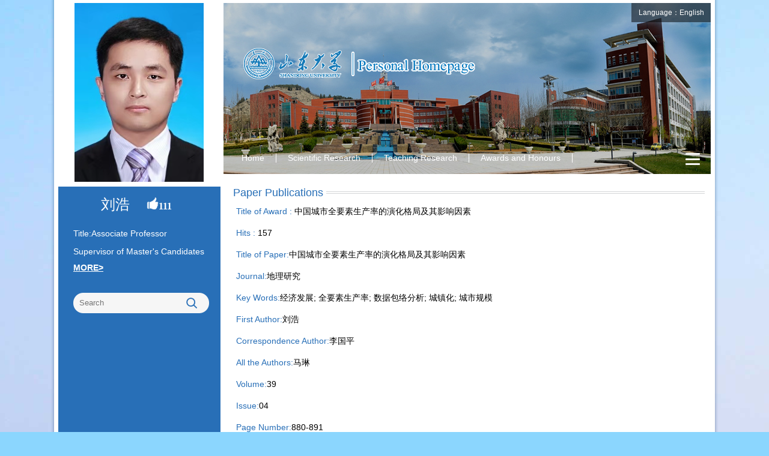

--- FILE ---
content_type: text/html;charset=UTF-8
request_url: https://faculty.sdu.edu.cn/liuhao1/en/lwcg/21047/content/320875.htm
body_size: 5819
content:
<!DOCTYPE html>
<html>
<head><meta charset="UTF-8"><meta name="renderer" content="webkit"><meta http-equiv="X-UA-COMPATIBLE" content="IE=edge,chrome=1"/>
<meta http-equiv="Content-Type" content="text/html; charset=UTF-8" />
<title>山东大学教师主页 刘浩   中国城市全要素生产率的演化格局及其影响因素  Home</title><META Name="keywords" Content="刘浩," />
<META Name="description" Content="刘浩,Liu Hao,山东大学教师主页, 中国城市全要素生产率的演化格局及其影响因素刘浩," />
<META Name="format-detection" Content="telephone=no" />

<link href="/ywmb6/css/style.css" type="text/css" rel="stylesheet" />
<script language="javascript" src="/system/resource/js/jquery/jquery-latest.min.js"></script>
<!--Announced by Visual SiteBuilder 9-->
<link rel="stylesheet" type="text/css" href="/ywmb6/_sitegray/_sitegray_d.css" />
<script language="javascript" src="/ywmb6/_sitegray/_sitegray.js"></script>
<!-- CustomerNO:77656262657232307b78475053545742000500014e55 -->
<link rel="stylesheet" type="text/css" href="/ywmb6/common/content.vsb.css" />
<script type="text/javascript" src="/system/resource/js/vsbscreen.min.js" id="_vsbscreen" ></script>
<script type="text/javascript" src="/system/resource/js/counter.js"></script>
<script type="text/javascript">_jsq_(1002,'/common/content.jsp',-1,2122815709)</script>
</head>

<body > 






 <style type="text/css">
.sy-main{width:1086px; background:url(/ywmb6/imges/tx-bg.jpg) no-repeat left -5px;    background-size: 100% 290px;}
</style>







 <style type="text/css">
body{
        margin:0;
        padding:0; 
        border:0px;
        
        background:#8bd6fe url(/ywmb6/imges/sy-bg.jpg) no-repeat center bottom;
}
</style>
<div class="js">
    <div class="sy-main fl clearfix">
        <div class="left fl">
            <div class="tx fl">
                





 <script language="javascript" src="/system/resource/tsites/imagescale.js"></script><script type="text/javascript">  jQuery(document).ready(function(){  var u2_u2 = new ImageScale("u2",250,310,true,true);u2_u2.addimg("","","","1633"); }); </script> <div class="tx-pic1 fl"><img src="/_resource/fileshow/Uj6v2qVvqqyy?randomid=1767326576140" border="0" /></div>
                <div class="tx-name fl"> <script> var _tsites_com_view_mode_type_=8;</script><script language="javascript" src="/system/resource/tsites/tsitesencrypt.js"></script>刘浩
&nbsp;&nbsp; <script language="javascript" src="/system/resource/tsites/TsitesPraiseUtil.js"></script><script> var _tsites_com_view_mode_type_=8;</script><script> var _TsitesPraiseUtil_u4= new TsitesPraiseUtil();_TsitesPraiseUtil_u4.setParam({'nodeid':'_parise_obj_u4','iscanclickidobj':'iscanclick_parise_obj_u4','pdtype':'0','imageid':'_parise_imgobj_u4','apptype':'teacher','basenum':'0','uid':'1633','homepageid':2180,'limttype':'allpage','limithour':24,'contentid':320875});</script><img src="/ywmb6/imges/dz.png" id="_parise_imgobj_u4" width="20px" height="20px" style="cursor:pointer;"><span id="_parise_obj_u4" style="font-size:16px!important; font-weight:bold;font-family:微软雅黑;color:#ffff;"></span></div>
               <div class="tx-sm fl" style="height:auto;">
                    <p>
                    
                     <script> var _tsites_com_view_mode_type_=8;</script><!--院士类型、职称、是否博士、是否硕士-->

    Title:Associate Professor<br/>
    Supervisor of Master's Candidates<br/>



</p>
                
                </div>





 <a href="/liuhao1/en/jsxx/21047/jsxx/jsxx.htm" style="line-height: 24px; font-weight: bold; text-decoration: underline; margin-left: 25px; float: left; display: block; color:#fff; margin-bottom:15px;">MORE></a>
 




                 
                <div class="search fl">
                 <script language="javascript" src="/system/resource/tsites/com/search/tsitesearch.js"></script><script language="javascript" src="/system/resource/js/base64.js"></script><script> var current_language = "en";</script><form action="/liuhao1/en/search/21047/search/result.htm" method="post" id="searchform155121" style="display:inline" onsubmit="return (new TsiteSearch()).checkSearch('searchform155121','keyWord_temp');">
    <input type="hidden" name="tsites_search_content" id="tsites_search_content" value='' /><input type="hidden" name="_tsites_search_current_language_" id="_tsites_search_current_language_" value='en' />

    <input name="keyWord_temp" class="search-input fl"  id="keyWord_temp" placeholder="Search">

                          <input name="search-btn" class="search-btn fl" type="image" src="/ywmb6/imges/search-btn.png">
                      
</form>
                </div>

                <div class="left-bottom">
                    <div class="ewm fl">






 <!-- 下面这个div是二维码容器,ID不能变-->
<div id="outputu9"></div>
<!-- 下面是生成二维码调用的JS，不要动-->

<script src="/system/resource/qrcode/js/jquery.qrcode.js"></script>
<script src="/system/resource/qrcode/js/qrcode.js"></script>
<script>
var codeInfo = "" ==""? window.location.href:"";
jQuery(function(){
    jQuery('#outputu9').qrcode({
        text:codeInfo,
        render: !!document.createElement('canvas').getContext?"canvas":"table",//设置渲染方式  
        width: 110,     //设置宽度  
        height: 110,     //设置高度  
        correctLevel: 2,//纠错等级  
        background: "#FFFFFF",//背景颜色  
        foreground: "#000000",//前景颜色  
        logo:""//图像logo
    });
})
</script></div>
                    </div>
            </div>
        </div><!-------left-------->           
        <div class="right fl" style="    height: auto !important;">



 <div class="select_box_1 fl">
            <a href="#" class="leixin_xz_a f_r" onclick="show_f(null, 'son_ul_1');"></a>
            <span>Language：English</span>
            <ul class="son_ul_1 fl">
                







 <script language="javascript" src="/system/resource/tsites/tsitesclick.js"></script><script> var _tsites_com_view_mode_type_=8;</script><li>
    <a href="https://faculty.sdu.edu.cn/liuhao123/zh_CN/index.htm">中文</a></li>

            </ul>    
        </div>


            <div class="logo">







 <a target="_blank" href="https://faculty.sdu.edu.cn"><img border="0" src="/_resource/fileshow/2YVJvyFNBzMf" title="山东大学教师主页" /></a></div>
            <div class="nav fl">
            




 <div id="menu">    
  <ul class="l1-nav" id="zwmbdh_nav" style="visibility: hidden;">    
  
 <li class="l1-nav">  
      <a class="l1-nav" href="/liuhao1/en/index/21044/list/index.htm">Home</a>
   
     
    </li>

   


 <li class="l1-nav">  
      <a class="l1-nav" href="/liuhao1/en/zhym/21045/list/index.htm">Scientific Research</a>
       <ul class="l2-nav">     
        <li class="l2-nav"><a class="l2-nav" href="/liuhao1/en/yjgk/21046/list/index.htm">Working-Papers</a></li>
        <li class="l2-nav"><a class="l2-nav" href="/liuhao1/en/lwcg/21047/list/index.htm">Paper Publications</a></li>
        <li class="l2-nav"><a class="l2-nav" href="/liuhao1/en/zlcg/21048/list/index.htm">Patents</a></li>
        <li class="l2-nav"><a class="l2-nav" href="/liuhao1/en/zzcg/21049/list/index.htm">Published Books</a></li>
        <li class="l2-nav"><a class="l2-nav" href="/liuhao1/en/kyxm/21050/list/index.htm">Research Projects</a></li>
        <li class="l2-nav"><a class="l2-nav" href="/liuhao1/en/article/21051/list/index.htm">Research Team</a></li>
   </ul>    
     
    </li>

   


 <li class="l1-nav">  
      <a class="l1-nav" href="/liuhao1/en/zhym/21052/list/index.htm">Teaching Research</a>
       <ul class="l2-nav">     
        <li class="l2-nav"><a class="l2-nav" href="/liuhao1/en/jxzy/21053/list/index.htm">Teaching Resources</a></li>
        <li class="l2-nav"><a class="l2-nav" href="/liuhao1/en/skxx/21054/list/index.htm">Teaching Experience</a></li>
        <li class="l2-nav"><a class="l2-nav" href="/liuhao1/en/jxcg/21055/list/index.htm">Teaching Achievement</a></li>
   </ul>    
     
    </li>

   


 <li class="l1-nav">  
      <a class="l1-nav" href="/liuhao1/en/hjxx/21056/list/index.htm">Awards and Honours</a>
   
     
    </li>

   


 <li class="l1-nav">  
      <a class="l1-nav" href="/liuhao1/en/zsxx/21057/list/index.htm">Enrollment Information</a>
   
     
    </li>

   


 <li class="l1-nav">  
      <a class="l1-nav" href="/liuhao1/en/xsxx/21058/list/index.htm">Student Information</a>
   
     
    </li>

   


 <li class="l1-nav">  
      <a class="l1-nav" href="/liuhao1/en/img/21059/list/index.htm">My Album</a>
   
     
    </li>

   


 <li class="l1-nav">  
      <a class="l1-nav" href="/liuhao1/en/article/21060/list/index.htm">Blog</a>
   
     
    </li>

   

  </ul>    
</div>  
            
<div class="select_box fl" id="select_box_more">
<a href="#" class="leixin_xz_a f_r" onclick="show_f(null, 'son_ul');"></a>
<span><img src="/ywmb6/imges/menu.png" /></span>
<ul class="son_ul fl" id="znmb1_other_navul">

</ul>    
</div>

<script type="text/javascript">
jQuery(document).ready(function(){
    var totalwidth = jQuery("#menu").width();

    var allliwidth = 0;
    var othernavary = new Array();
    var znmb1_other_navul = jQuery("#znmb1_other_navul")[0];
    var zwmbdh_nav = jQuery("#zwmbdh_nav");
    var navliobjlist =  jQuery("#zwmbdh_nav > li");
    for(var i=0;i<navliobjlist.length;i++)
    {
        var liobj = navliobjlist.get(i);
        if(liobj)
        {
            var jliobj = jQuery(liobj);
            var liwidth = jliobj.width();
            allliwidth+=liwidth;
            if(allliwidth>=totalwidth)
            {
                //jliobj.removeClass("item");
                var templiobj = jliobj[0];      
                othernavary.push(templiobj);
                zwmbdh_nav[0].removeChild(jliobj[0]);
            }
        }
    }
 if(allliwidth<totalwidth)
    {
        jQuery("#select_box_more").css("display","none");
    }else
    {


    for(var i=0;i<othernavary.length;i++)
    {
        znmb1_other_navul.appendChild(othernavary[i]);
    }}
jQuery("#zwmbdh_nav").css("visibility","visible");
});
</script>

            
                
                
            </div>
            <div class="sy-right-main fl">
                <div class="Introduction fl">
                    <div class="sy-right-title fl">
                        <h3>





 Paper Publications</h3>
                    </div>
                  <script> var _tsites_com_view_mode_type_=8;</script><script type='text/javascript'>window.addEventListener('load',function(){
(new TsitesClickUtil()).updateAndGetClick('lwcg_u14_AD8BCD2C9AF0443E8CA2391226DA83F2','0','1633','lwcg','en','AD8BCD2C9AF0443E8CA2391226DA83F2','60EABEE243394C72A216978F6612170B')});</script><script language="javascript" src="/system/resource/tsites/tsitesdownloadclick.js"></script><script type='text/javascript' defer=true>(new TsitesDownloadClickUtil()).getDownloadClicks('u14','lwyfj',' ')</script> <div class="zh-content fl">
<p><span>Title of Award : </span>中国城市全要素生产率的演化格局及其影响因素</p>
<p><span>Hits : </span><span id="lwcg_u14_AD8BCD2C9AF0443E8CA2391226DA83F2"></span></p>


<div class="content-pic">
    
    <p><span>Title of Paper:</span>中国城市全要素生产率的演化格局及其影响因素</p>
    <p><span>Journal:</span>地理研究</p>
    <p><span>Key Words:</span>经济发展; 全要素生产率; 数据包络分析; 城镇化; 城市规模</p>
    <p><span>First Author:</span>刘浩</p>
    <p><span>Correspondence Author:</span>李国平</p>
    <p><span>All the Authors:</span>马琳</p>
    <p><span>Volume:</span>39</p>
    <p><span>Issue:</span>04</p>
    <p><span>Page Number:</span>880-891</p>
    
    
    
    <p><span>Translation or Not:</span>No</p>
    <p><span>Date of Publication:</span>2020-04</p>
    <p><span>Release Time:</span>2020-07-16</p>
</div>


<div class="fujian">
  
</div>






 <div style="margin-top: 40px;border-top: #ccc 1px dashed;word-break: break-word;clear: both;">
<a href="/liuhao1/en/lwcg/21047/content/320876.htm#lwcg"><p><span style="color: #000;font-size: 16px;">Prev One:</span>Spatial Pattern and Eﬀects of Urban Coordinated Development in China’s Urbanization</p></a>
<a href="/liuhao1/en/lwcg/21047/content/320874.htm#lwcg"><p><span style="color: #000;font-size: 16px;">Next One:</span>公共服务视野下的城市空间正义问题</p></a>
</div> 

</div> 
<style>
.ldddd {
    word-break: break-word;}
.contbx .atc-cont p span{
    text-indent: 28px;
    line-height: 150% !important;}


.fujian .tplist li {
    width: calc(22%);
    margin: 10px 1.5%;
    float: left;
    vertical-align: top;}

.tplist li a {
    display: block;}

.tplist li a .pic_p {
    display: block;
    background: rgb(245, 245, 245);
    padding-top: 66.7%;
    position: relative;
    overflow: hidden;}

.tplist li a .pic_p img {
    max-width: 100%;
    max-height: 100%;
    position: absolute;
    left: 50%;
    top: 50%;
    transform: translateX(-50%) translateY(-50%);
    transition: all 0.3s ease 0s;}


</style>
                </div><!-------Introduction-------->
                
       
            </div>
        </div><!-------right-------->
    </div>
    <div class="clear"></div>
</div>



   <div class="bq">
                    




 Copyright All Rights Reserved Shandong University Address: No. 27 Shanda South Road, Jinan City, Shandong Province, China: 250100<BR>Information desk: (86) - 0531-88395114<BR>On Duty Telephone: (86) - 0531-88364731 Construction and Maintenance: Information Work Office of Shandong University<br>
                        






 <script type='text/javascript'>jQuery(document).ready(function(){(new TsitesClickUtil()).getHomepageClickByType(document.getElementById('u16_click'),0,10,'teacher','1633','2180');})</script>Click：<span id="u16_click"></span>&nbsp;&nbsp;
                                <a href="javascript:void(0);" title="MOBILE Version" onclick="_vsb_multiscreen.setDevice('mobile')">MOBILE Version</a>

                        







 <script> var _tsites_com_view_mode_type_=8;</script><a href="https://faculty-cms.sdu.edu.cn/system/login/cas"  style="padding-left:20px;" >Login</a>
<a href="https://www.en.sdu.edu.cn/"  style="padding-left:20px;" >SDU</a>











 <script language="javascript" src="/system/resource/tsites/latestupdatetime.js"></script><script>(new TsitesLatestUpdate()).getHomepageLatestUpdateTime('u19_latestupdatetime_year','u19_latestupdatetime_month','u19_latestupdatetime_day','155244','1633','2180',0,false,2122815709,'en');</script><script>(new TsitesLatestUpdate()).getTeacherHomepageOpenTime('u19_opentime_year','u19_opentime_month','u19_opentime_day','155244','1633','2180',0,false,2122815709,'en');</script><p>The Last Update Time : <span id="u19_latestupdatetime_year"></span>.<span id="u19_latestupdatetime_month"></span>.<span id="u19_latestupdatetime_day"></span>
</p>	
                </div>
<div class="clear"></div>



</body>
</html>

<script language="javascript" type="text/javascript" src="/ywmb6/js/select_xuanze.js"></script>
<script>
$(function(){
setTimeout(function(){
    var left =$('.left').height();
    var right =$('.right').height();
    var max = left>right?left:right;
    $(".left ,.right").height(max);

},1000)

})

</script>


--- FILE ---
content_type: text/html;charset=UTF-8
request_url: https://faculty.sdu.edu.cn/system/resource/tsites/praise.jsp
body_size: 14
content:
{"praise":111}

--- FILE ---
content_type: text/html;charset=UTF-8
request_url: https://faculty.sdu.edu.cn/system/resource/tsites/latestupdatetime.jsp
body_size: 83
content:
{"lastedtime":"2025-10-09 04:27:28","year":"2025","month":"10","day":"9"}

--- FILE ---
content_type: text/html;charset=UTF-8
request_url: https://faculty.sdu.edu.cn/system/resource/tsites/latestupdatetime.jsp
body_size: 81
content:
{"opendate":"2020-07-16 08:46:05","year":"2020","month":"7","day":"16"}

--- FILE ---
content_type: text/html;charset=UTF-8
request_url: https://faculty.sdu.edu.cn/system/resource/tsites/click.jsp
body_size: 22
content:
{"click":"0000044956"}

--- FILE ---
content_type: text/html;charset=UTF-8
request_url: https://faculty.sdu.edu.cn/system/resource/tsites/click.jsp
body_size: 26
content:
{"click":157,"dayclick":1}

--- FILE ---
content_type: application/javascript
request_url: https://faculty.sdu.edu.cn/system/resource/tsites/tsitesdownloadclick.js
body_size: 844
content:
function TsitesDownloadClickUtil() {
	var _this = this;

	/**
	 * 查询一个下载次数
	 * 
	 * @param {}
	 *            domnode
	 * @param {}
	 *            uid
	 * @param {}
	 *            apptype
	 * @param {}
	 *            contentid
	 */
	_this.getDownloadClick = function(domnode, uid, apptype, contentuuid) {
		if (!window.jQuery) {
			_this._checkjquery();
			setTimeout(function() {
						_this.getDownloadClick(domnode, uid, apptype, contentuuid);
					}, 1000);
		} else {
			jQuery(document).ready(function() {
						jQuery.post("/system/resource/tsites/downloadclick.jsp", {
									"uid" : uid,
									"apptype" : apptype,
									"contentuuid" : contentuuid,
									"ac" : "getdownloadClick"
								}, function(data) {
									if (domnode && data) 
									{
									   jQuery(domnode).html(data.click);
									}
								}, "json");
					});
		}
	}
	
	/**
	 * 批量获取内容点击次数
     *
     * @param {}
     *            domcss
     * @param {}
     *            uid
     * @param {}
     *            apptype
     * @param {}
     *            ids
     */
    _this.getDownloadClicks = function (viewid, apptype, uuids) {
        if (!window.jQuery) {
            _this._checkjquery();
            setTimeout(function () {
                _this.getDownloadClicks(viewid, apptype, uuids);
            }, 1000);
        } else {
            jQuery(document).ready(function () {
                jQuery.post("/system/resource/tsites/downloadclick.jsp", {
                    "apptype": apptype,
                    "uuids": uuids,
							"ac" : "getdownloadClicks"
						}, function(data) {
							if (data) {
								for (var i = 0; i < data.length; i++) {
									var id = data[i].id;
									var click = data[i].click;
									jQuery("#" + apptype + "_" + viewid + "_"
											+ id).html(click);
								}
							}
						}, "json");
			});
		}
	}
	/** 判断jquery是否引入* */
	_this._checkjquery = function() {
		if (!window.jQuery) {
			_this._loadJquery();
		}
	}
	/** 加载jquey* */
	_this._loadJquery = function() {
		var head = document.getElementsByTagName('head');
		var jqueryScript = document.createElement('script');
		jqueryScript.src = "/system/resource/js/jquery/jquery-latest.min.js";
		jqueryScript.type = 'text/javascript';
		head[0].appendChild(jqueryScript);
	}

}